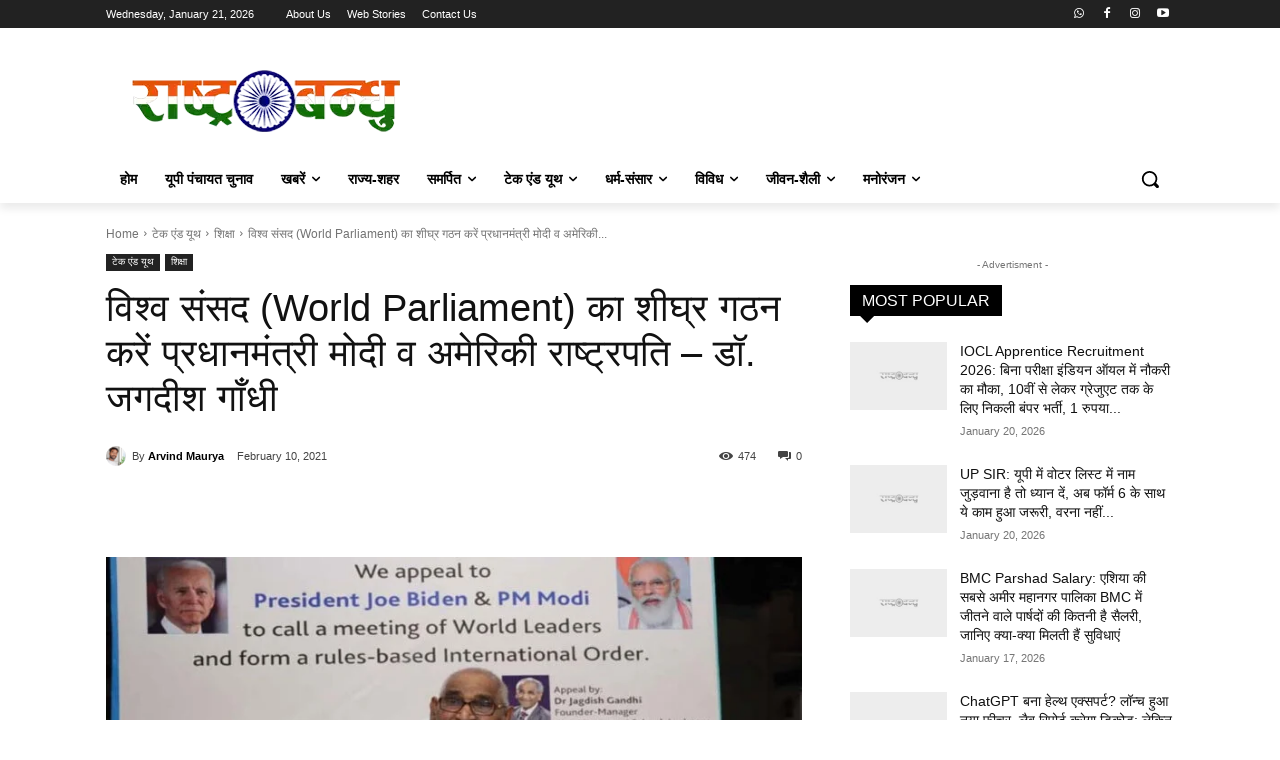

--- FILE ---
content_type: text/html; charset=utf-8
request_url: https://www.google.com/recaptcha/api2/anchor?ar=1&k=6LdupaQUAAAAAOresAOJ4_uiuIj0y-0-Nuj82VCf&co=aHR0cHM6Ly93d3cucmFzaHRyYWJhbmRodS5jb206NDQz&hl=en&v=PoyoqOPhxBO7pBk68S4YbpHZ&size=normal&anchor-ms=20000&execute-ms=30000&cb=7tzs72g0ijb6
body_size: 49552
content:
<!DOCTYPE HTML><html dir="ltr" lang="en"><head><meta http-equiv="Content-Type" content="text/html; charset=UTF-8">
<meta http-equiv="X-UA-Compatible" content="IE=edge">
<title>reCAPTCHA</title>
<style type="text/css">
/* cyrillic-ext */
@font-face {
  font-family: 'Roboto';
  font-style: normal;
  font-weight: 400;
  font-stretch: 100%;
  src: url(//fonts.gstatic.com/s/roboto/v48/KFO7CnqEu92Fr1ME7kSn66aGLdTylUAMa3GUBHMdazTgWw.woff2) format('woff2');
  unicode-range: U+0460-052F, U+1C80-1C8A, U+20B4, U+2DE0-2DFF, U+A640-A69F, U+FE2E-FE2F;
}
/* cyrillic */
@font-face {
  font-family: 'Roboto';
  font-style: normal;
  font-weight: 400;
  font-stretch: 100%;
  src: url(//fonts.gstatic.com/s/roboto/v48/KFO7CnqEu92Fr1ME7kSn66aGLdTylUAMa3iUBHMdazTgWw.woff2) format('woff2');
  unicode-range: U+0301, U+0400-045F, U+0490-0491, U+04B0-04B1, U+2116;
}
/* greek-ext */
@font-face {
  font-family: 'Roboto';
  font-style: normal;
  font-weight: 400;
  font-stretch: 100%;
  src: url(//fonts.gstatic.com/s/roboto/v48/KFO7CnqEu92Fr1ME7kSn66aGLdTylUAMa3CUBHMdazTgWw.woff2) format('woff2');
  unicode-range: U+1F00-1FFF;
}
/* greek */
@font-face {
  font-family: 'Roboto';
  font-style: normal;
  font-weight: 400;
  font-stretch: 100%;
  src: url(//fonts.gstatic.com/s/roboto/v48/KFO7CnqEu92Fr1ME7kSn66aGLdTylUAMa3-UBHMdazTgWw.woff2) format('woff2');
  unicode-range: U+0370-0377, U+037A-037F, U+0384-038A, U+038C, U+038E-03A1, U+03A3-03FF;
}
/* math */
@font-face {
  font-family: 'Roboto';
  font-style: normal;
  font-weight: 400;
  font-stretch: 100%;
  src: url(//fonts.gstatic.com/s/roboto/v48/KFO7CnqEu92Fr1ME7kSn66aGLdTylUAMawCUBHMdazTgWw.woff2) format('woff2');
  unicode-range: U+0302-0303, U+0305, U+0307-0308, U+0310, U+0312, U+0315, U+031A, U+0326-0327, U+032C, U+032F-0330, U+0332-0333, U+0338, U+033A, U+0346, U+034D, U+0391-03A1, U+03A3-03A9, U+03B1-03C9, U+03D1, U+03D5-03D6, U+03F0-03F1, U+03F4-03F5, U+2016-2017, U+2034-2038, U+203C, U+2040, U+2043, U+2047, U+2050, U+2057, U+205F, U+2070-2071, U+2074-208E, U+2090-209C, U+20D0-20DC, U+20E1, U+20E5-20EF, U+2100-2112, U+2114-2115, U+2117-2121, U+2123-214F, U+2190, U+2192, U+2194-21AE, U+21B0-21E5, U+21F1-21F2, U+21F4-2211, U+2213-2214, U+2216-22FF, U+2308-230B, U+2310, U+2319, U+231C-2321, U+2336-237A, U+237C, U+2395, U+239B-23B7, U+23D0, U+23DC-23E1, U+2474-2475, U+25AF, U+25B3, U+25B7, U+25BD, U+25C1, U+25CA, U+25CC, U+25FB, U+266D-266F, U+27C0-27FF, U+2900-2AFF, U+2B0E-2B11, U+2B30-2B4C, U+2BFE, U+3030, U+FF5B, U+FF5D, U+1D400-1D7FF, U+1EE00-1EEFF;
}
/* symbols */
@font-face {
  font-family: 'Roboto';
  font-style: normal;
  font-weight: 400;
  font-stretch: 100%;
  src: url(//fonts.gstatic.com/s/roboto/v48/KFO7CnqEu92Fr1ME7kSn66aGLdTylUAMaxKUBHMdazTgWw.woff2) format('woff2');
  unicode-range: U+0001-000C, U+000E-001F, U+007F-009F, U+20DD-20E0, U+20E2-20E4, U+2150-218F, U+2190, U+2192, U+2194-2199, U+21AF, U+21E6-21F0, U+21F3, U+2218-2219, U+2299, U+22C4-22C6, U+2300-243F, U+2440-244A, U+2460-24FF, U+25A0-27BF, U+2800-28FF, U+2921-2922, U+2981, U+29BF, U+29EB, U+2B00-2BFF, U+4DC0-4DFF, U+FFF9-FFFB, U+10140-1018E, U+10190-1019C, U+101A0, U+101D0-101FD, U+102E0-102FB, U+10E60-10E7E, U+1D2C0-1D2D3, U+1D2E0-1D37F, U+1F000-1F0FF, U+1F100-1F1AD, U+1F1E6-1F1FF, U+1F30D-1F30F, U+1F315, U+1F31C, U+1F31E, U+1F320-1F32C, U+1F336, U+1F378, U+1F37D, U+1F382, U+1F393-1F39F, U+1F3A7-1F3A8, U+1F3AC-1F3AF, U+1F3C2, U+1F3C4-1F3C6, U+1F3CA-1F3CE, U+1F3D4-1F3E0, U+1F3ED, U+1F3F1-1F3F3, U+1F3F5-1F3F7, U+1F408, U+1F415, U+1F41F, U+1F426, U+1F43F, U+1F441-1F442, U+1F444, U+1F446-1F449, U+1F44C-1F44E, U+1F453, U+1F46A, U+1F47D, U+1F4A3, U+1F4B0, U+1F4B3, U+1F4B9, U+1F4BB, U+1F4BF, U+1F4C8-1F4CB, U+1F4D6, U+1F4DA, U+1F4DF, U+1F4E3-1F4E6, U+1F4EA-1F4ED, U+1F4F7, U+1F4F9-1F4FB, U+1F4FD-1F4FE, U+1F503, U+1F507-1F50B, U+1F50D, U+1F512-1F513, U+1F53E-1F54A, U+1F54F-1F5FA, U+1F610, U+1F650-1F67F, U+1F687, U+1F68D, U+1F691, U+1F694, U+1F698, U+1F6AD, U+1F6B2, U+1F6B9-1F6BA, U+1F6BC, U+1F6C6-1F6CF, U+1F6D3-1F6D7, U+1F6E0-1F6EA, U+1F6F0-1F6F3, U+1F6F7-1F6FC, U+1F700-1F7FF, U+1F800-1F80B, U+1F810-1F847, U+1F850-1F859, U+1F860-1F887, U+1F890-1F8AD, U+1F8B0-1F8BB, U+1F8C0-1F8C1, U+1F900-1F90B, U+1F93B, U+1F946, U+1F984, U+1F996, U+1F9E9, U+1FA00-1FA6F, U+1FA70-1FA7C, U+1FA80-1FA89, U+1FA8F-1FAC6, U+1FACE-1FADC, U+1FADF-1FAE9, U+1FAF0-1FAF8, U+1FB00-1FBFF;
}
/* vietnamese */
@font-face {
  font-family: 'Roboto';
  font-style: normal;
  font-weight: 400;
  font-stretch: 100%;
  src: url(//fonts.gstatic.com/s/roboto/v48/KFO7CnqEu92Fr1ME7kSn66aGLdTylUAMa3OUBHMdazTgWw.woff2) format('woff2');
  unicode-range: U+0102-0103, U+0110-0111, U+0128-0129, U+0168-0169, U+01A0-01A1, U+01AF-01B0, U+0300-0301, U+0303-0304, U+0308-0309, U+0323, U+0329, U+1EA0-1EF9, U+20AB;
}
/* latin-ext */
@font-face {
  font-family: 'Roboto';
  font-style: normal;
  font-weight: 400;
  font-stretch: 100%;
  src: url(//fonts.gstatic.com/s/roboto/v48/KFO7CnqEu92Fr1ME7kSn66aGLdTylUAMa3KUBHMdazTgWw.woff2) format('woff2');
  unicode-range: U+0100-02BA, U+02BD-02C5, U+02C7-02CC, U+02CE-02D7, U+02DD-02FF, U+0304, U+0308, U+0329, U+1D00-1DBF, U+1E00-1E9F, U+1EF2-1EFF, U+2020, U+20A0-20AB, U+20AD-20C0, U+2113, U+2C60-2C7F, U+A720-A7FF;
}
/* latin */
@font-face {
  font-family: 'Roboto';
  font-style: normal;
  font-weight: 400;
  font-stretch: 100%;
  src: url(//fonts.gstatic.com/s/roboto/v48/KFO7CnqEu92Fr1ME7kSn66aGLdTylUAMa3yUBHMdazQ.woff2) format('woff2');
  unicode-range: U+0000-00FF, U+0131, U+0152-0153, U+02BB-02BC, U+02C6, U+02DA, U+02DC, U+0304, U+0308, U+0329, U+2000-206F, U+20AC, U+2122, U+2191, U+2193, U+2212, U+2215, U+FEFF, U+FFFD;
}
/* cyrillic-ext */
@font-face {
  font-family: 'Roboto';
  font-style: normal;
  font-weight: 500;
  font-stretch: 100%;
  src: url(//fonts.gstatic.com/s/roboto/v48/KFO7CnqEu92Fr1ME7kSn66aGLdTylUAMa3GUBHMdazTgWw.woff2) format('woff2');
  unicode-range: U+0460-052F, U+1C80-1C8A, U+20B4, U+2DE0-2DFF, U+A640-A69F, U+FE2E-FE2F;
}
/* cyrillic */
@font-face {
  font-family: 'Roboto';
  font-style: normal;
  font-weight: 500;
  font-stretch: 100%;
  src: url(//fonts.gstatic.com/s/roboto/v48/KFO7CnqEu92Fr1ME7kSn66aGLdTylUAMa3iUBHMdazTgWw.woff2) format('woff2');
  unicode-range: U+0301, U+0400-045F, U+0490-0491, U+04B0-04B1, U+2116;
}
/* greek-ext */
@font-face {
  font-family: 'Roboto';
  font-style: normal;
  font-weight: 500;
  font-stretch: 100%;
  src: url(//fonts.gstatic.com/s/roboto/v48/KFO7CnqEu92Fr1ME7kSn66aGLdTylUAMa3CUBHMdazTgWw.woff2) format('woff2');
  unicode-range: U+1F00-1FFF;
}
/* greek */
@font-face {
  font-family: 'Roboto';
  font-style: normal;
  font-weight: 500;
  font-stretch: 100%;
  src: url(//fonts.gstatic.com/s/roboto/v48/KFO7CnqEu92Fr1ME7kSn66aGLdTylUAMa3-UBHMdazTgWw.woff2) format('woff2');
  unicode-range: U+0370-0377, U+037A-037F, U+0384-038A, U+038C, U+038E-03A1, U+03A3-03FF;
}
/* math */
@font-face {
  font-family: 'Roboto';
  font-style: normal;
  font-weight: 500;
  font-stretch: 100%;
  src: url(//fonts.gstatic.com/s/roboto/v48/KFO7CnqEu92Fr1ME7kSn66aGLdTylUAMawCUBHMdazTgWw.woff2) format('woff2');
  unicode-range: U+0302-0303, U+0305, U+0307-0308, U+0310, U+0312, U+0315, U+031A, U+0326-0327, U+032C, U+032F-0330, U+0332-0333, U+0338, U+033A, U+0346, U+034D, U+0391-03A1, U+03A3-03A9, U+03B1-03C9, U+03D1, U+03D5-03D6, U+03F0-03F1, U+03F4-03F5, U+2016-2017, U+2034-2038, U+203C, U+2040, U+2043, U+2047, U+2050, U+2057, U+205F, U+2070-2071, U+2074-208E, U+2090-209C, U+20D0-20DC, U+20E1, U+20E5-20EF, U+2100-2112, U+2114-2115, U+2117-2121, U+2123-214F, U+2190, U+2192, U+2194-21AE, U+21B0-21E5, U+21F1-21F2, U+21F4-2211, U+2213-2214, U+2216-22FF, U+2308-230B, U+2310, U+2319, U+231C-2321, U+2336-237A, U+237C, U+2395, U+239B-23B7, U+23D0, U+23DC-23E1, U+2474-2475, U+25AF, U+25B3, U+25B7, U+25BD, U+25C1, U+25CA, U+25CC, U+25FB, U+266D-266F, U+27C0-27FF, U+2900-2AFF, U+2B0E-2B11, U+2B30-2B4C, U+2BFE, U+3030, U+FF5B, U+FF5D, U+1D400-1D7FF, U+1EE00-1EEFF;
}
/* symbols */
@font-face {
  font-family: 'Roboto';
  font-style: normal;
  font-weight: 500;
  font-stretch: 100%;
  src: url(//fonts.gstatic.com/s/roboto/v48/KFO7CnqEu92Fr1ME7kSn66aGLdTylUAMaxKUBHMdazTgWw.woff2) format('woff2');
  unicode-range: U+0001-000C, U+000E-001F, U+007F-009F, U+20DD-20E0, U+20E2-20E4, U+2150-218F, U+2190, U+2192, U+2194-2199, U+21AF, U+21E6-21F0, U+21F3, U+2218-2219, U+2299, U+22C4-22C6, U+2300-243F, U+2440-244A, U+2460-24FF, U+25A0-27BF, U+2800-28FF, U+2921-2922, U+2981, U+29BF, U+29EB, U+2B00-2BFF, U+4DC0-4DFF, U+FFF9-FFFB, U+10140-1018E, U+10190-1019C, U+101A0, U+101D0-101FD, U+102E0-102FB, U+10E60-10E7E, U+1D2C0-1D2D3, U+1D2E0-1D37F, U+1F000-1F0FF, U+1F100-1F1AD, U+1F1E6-1F1FF, U+1F30D-1F30F, U+1F315, U+1F31C, U+1F31E, U+1F320-1F32C, U+1F336, U+1F378, U+1F37D, U+1F382, U+1F393-1F39F, U+1F3A7-1F3A8, U+1F3AC-1F3AF, U+1F3C2, U+1F3C4-1F3C6, U+1F3CA-1F3CE, U+1F3D4-1F3E0, U+1F3ED, U+1F3F1-1F3F3, U+1F3F5-1F3F7, U+1F408, U+1F415, U+1F41F, U+1F426, U+1F43F, U+1F441-1F442, U+1F444, U+1F446-1F449, U+1F44C-1F44E, U+1F453, U+1F46A, U+1F47D, U+1F4A3, U+1F4B0, U+1F4B3, U+1F4B9, U+1F4BB, U+1F4BF, U+1F4C8-1F4CB, U+1F4D6, U+1F4DA, U+1F4DF, U+1F4E3-1F4E6, U+1F4EA-1F4ED, U+1F4F7, U+1F4F9-1F4FB, U+1F4FD-1F4FE, U+1F503, U+1F507-1F50B, U+1F50D, U+1F512-1F513, U+1F53E-1F54A, U+1F54F-1F5FA, U+1F610, U+1F650-1F67F, U+1F687, U+1F68D, U+1F691, U+1F694, U+1F698, U+1F6AD, U+1F6B2, U+1F6B9-1F6BA, U+1F6BC, U+1F6C6-1F6CF, U+1F6D3-1F6D7, U+1F6E0-1F6EA, U+1F6F0-1F6F3, U+1F6F7-1F6FC, U+1F700-1F7FF, U+1F800-1F80B, U+1F810-1F847, U+1F850-1F859, U+1F860-1F887, U+1F890-1F8AD, U+1F8B0-1F8BB, U+1F8C0-1F8C1, U+1F900-1F90B, U+1F93B, U+1F946, U+1F984, U+1F996, U+1F9E9, U+1FA00-1FA6F, U+1FA70-1FA7C, U+1FA80-1FA89, U+1FA8F-1FAC6, U+1FACE-1FADC, U+1FADF-1FAE9, U+1FAF0-1FAF8, U+1FB00-1FBFF;
}
/* vietnamese */
@font-face {
  font-family: 'Roboto';
  font-style: normal;
  font-weight: 500;
  font-stretch: 100%;
  src: url(//fonts.gstatic.com/s/roboto/v48/KFO7CnqEu92Fr1ME7kSn66aGLdTylUAMa3OUBHMdazTgWw.woff2) format('woff2');
  unicode-range: U+0102-0103, U+0110-0111, U+0128-0129, U+0168-0169, U+01A0-01A1, U+01AF-01B0, U+0300-0301, U+0303-0304, U+0308-0309, U+0323, U+0329, U+1EA0-1EF9, U+20AB;
}
/* latin-ext */
@font-face {
  font-family: 'Roboto';
  font-style: normal;
  font-weight: 500;
  font-stretch: 100%;
  src: url(//fonts.gstatic.com/s/roboto/v48/KFO7CnqEu92Fr1ME7kSn66aGLdTylUAMa3KUBHMdazTgWw.woff2) format('woff2');
  unicode-range: U+0100-02BA, U+02BD-02C5, U+02C7-02CC, U+02CE-02D7, U+02DD-02FF, U+0304, U+0308, U+0329, U+1D00-1DBF, U+1E00-1E9F, U+1EF2-1EFF, U+2020, U+20A0-20AB, U+20AD-20C0, U+2113, U+2C60-2C7F, U+A720-A7FF;
}
/* latin */
@font-face {
  font-family: 'Roboto';
  font-style: normal;
  font-weight: 500;
  font-stretch: 100%;
  src: url(//fonts.gstatic.com/s/roboto/v48/KFO7CnqEu92Fr1ME7kSn66aGLdTylUAMa3yUBHMdazQ.woff2) format('woff2');
  unicode-range: U+0000-00FF, U+0131, U+0152-0153, U+02BB-02BC, U+02C6, U+02DA, U+02DC, U+0304, U+0308, U+0329, U+2000-206F, U+20AC, U+2122, U+2191, U+2193, U+2212, U+2215, U+FEFF, U+FFFD;
}
/* cyrillic-ext */
@font-face {
  font-family: 'Roboto';
  font-style: normal;
  font-weight: 900;
  font-stretch: 100%;
  src: url(//fonts.gstatic.com/s/roboto/v48/KFO7CnqEu92Fr1ME7kSn66aGLdTylUAMa3GUBHMdazTgWw.woff2) format('woff2');
  unicode-range: U+0460-052F, U+1C80-1C8A, U+20B4, U+2DE0-2DFF, U+A640-A69F, U+FE2E-FE2F;
}
/* cyrillic */
@font-face {
  font-family: 'Roboto';
  font-style: normal;
  font-weight: 900;
  font-stretch: 100%;
  src: url(//fonts.gstatic.com/s/roboto/v48/KFO7CnqEu92Fr1ME7kSn66aGLdTylUAMa3iUBHMdazTgWw.woff2) format('woff2');
  unicode-range: U+0301, U+0400-045F, U+0490-0491, U+04B0-04B1, U+2116;
}
/* greek-ext */
@font-face {
  font-family: 'Roboto';
  font-style: normal;
  font-weight: 900;
  font-stretch: 100%;
  src: url(//fonts.gstatic.com/s/roboto/v48/KFO7CnqEu92Fr1ME7kSn66aGLdTylUAMa3CUBHMdazTgWw.woff2) format('woff2');
  unicode-range: U+1F00-1FFF;
}
/* greek */
@font-face {
  font-family: 'Roboto';
  font-style: normal;
  font-weight: 900;
  font-stretch: 100%;
  src: url(//fonts.gstatic.com/s/roboto/v48/KFO7CnqEu92Fr1ME7kSn66aGLdTylUAMa3-UBHMdazTgWw.woff2) format('woff2');
  unicode-range: U+0370-0377, U+037A-037F, U+0384-038A, U+038C, U+038E-03A1, U+03A3-03FF;
}
/* math */
@font-face {
  font-family: 'Roboto';
  font-style: normal;
  font-weight: 900;
  font-stretch: 100%;
  src: url(//fonts.gstatic.com/s/roboto/v48/KFO7CnqEu92Fr1ME7kSn66aGLdTylUAMawCUBHMdazTgWw.woff2) format('woff2');
  unicode-range: U+0302-0303, U+0305, U+0307-0308, U+0310, U+0312, U+0315, U+031A, U+0326-0327, U+032C, U+032F-0330, U+0332-0333, U+0338, U+033A, U+0346, U+034D, U+0391-03A1, U+03A3-03A9, U+03B1-03C9, U+03D1, U+03D5-03D6, U+03F0-03F1, U+03F4-03F5, U+2016-2017, U+2034-2038, U+203C, U+2040, U+2043, U+2047, U+2050, U+2057, U+205F, U+2070-2071, U+2074-208E, U+2090-209C, U+20D0-20DC, U+20E1, U+20E5-20EF, U+2100-2112, U+2114-2115, U+2117-2121, U+2123-214F, U+2190, U+2192, U+2194-21AE, U+21B0-21E5, U+21F1-21F2, U+21F4-2211, U+2213-2214, U+2216-22FF, U+2308-230B, U+2310, U+2319, U+231C-2321, U+2336-237A, U+237C, U+2395, U+239B-23B7, U+23D0, U+23DC-23E1, U+2474-2475, U+25AF, U+25B3, U+25B7, U+25BD, U+25C1, U+25CA, U+25CC, U+25FB, U+266D-266F, U+27C0-27FF, U+2900-2AFF, U+2B0E-2B11, U+2B30-2B4C, U+2BFE, U+3030, U+FF5B, U+FF5D, U+1D400-1D7FF, U+1EE00-1EEFF;
}
/* symbols */
@font-face {
  font-family: 'Roboto';
  font-style: normal;
  font-weight: 900;
  font-stretch: 100%;
  src: url(//fonts.gstatic.com/s/roboto/v48/KFO7CnqEu92Fr1ME7kSn66aGLdTylUAMaxKUBHMdazTgWw.woff2) format('woff2');
  unicode-range: U+0001-000C, U+000E-001F, U+007F-009F, U+20DD-20E0, U+20E2-20E4, U+2150-218F, U+2190, U+2192, U+2194-2199, U+21AF, U+21E6-21F0, U+21F3, U+2218-2219, U+2299, U+22C4-22C6, U+2300-243F, U+2440-244A, U+2460-24FF, U+25A0-27BF, U+2800-28FF, U+2921-2922, U+2981, U+29BF, U+29EB, U+2B00-2BFF, U+4DC0-4DFF, U+FFF9-FFFB, U+10140-1018E, U+10190-1019C, U+101A0, U+101D0-101FD, U+102E0-102FB, U+10E60-10E7E, U+1D2C0-1D2D3, U+1D2E0-1D37F, U+1F000-1F0FF, U+1F100-1F1AD, U+1F1E6-1F1FF, U+1F30D-1F30F, U+1F315, U+1F31C, U+1F31E, U+1F320-1F32C, U+1F336, U+1F378, U+1F37D, U+1F382, U+1F393-1F39F, U+1F3A7-1F3A8, U+1F3AC-1F3AF, U+1F3C2, U+1F3C4-1F3C6, U+1F3CA-1F3CE, U+1F3D4-1F3E0, U+1F3ED, U+1F3F1-1F3F3, U+1F3F5-1F3F7, U+1F408, U+1F415, U+1F41F, U+1F426, U+1F43F, U+1F441-1F442, U+1F444, U+1F446-1F449, U+1F44C-1F44E, U+1F453, U+1F46A, U+1F47D, U+1F4A3, U+1F4B0, U+1F4B3, U+1F4B9, U+1F4BB, U+1F4BF, U+1F4C8-1F4CB, U+1F4D6, U+1F4DA, U+1F4DF, U+1F4E3-1F4E6, U+1F4EA-1F4ED, U+1F4F7, U+1F4F9-1F4FB, U+1F4FD-1F4FE, U+1F503, U+1F507-1F50B, U+1F50D, U+1F512-1F513, U+1F53E-1F54A, U+1F54F-1F5FA, U+1F610, U+1F650-1F67F, U+1F687, U+1F68D, U+1F691, U+1F694, U+1F698, U+1F6AD, U+1F6B2, U+1F6B9-1F6BA, U+1F6BC, U+1F6C6-1F6CF, U+1F6D3-1F6D7, U+1F6E0-1F6EA, U+1F6F0-1F6F3, U+1F6F7-1F6FC, U+1F700-1F7FF, U+1F800-1F80B, U+1F810-1F847, U+1F850-1F859, U+1F860-1F887, U+1F890-1F8AD, U+1F8B0-1F8BB, U+1F8C0-1F8C1, U+1F900-1F90B, U+1F93B, U+1F946, U+1F984, U+1F996, U+1F9E9, U+1FA00-1FA6F, U+1FA70-1FA7C, U+1FA80-1FA89, U+1FA8F-1FAC6, U+1FACE-1FADC, U+1FADF-1FAE9, U+1FAF0-1FAF8, U+1FB00-1FBFF;
}
/* vietnamese */
@font-face {
  font-family: 'Roboto';
  font-style: normal;
  font-weight: 900;
  font-stretch: 100%;
  src: url(//fonts.gstatic.com/s/roboto/v48/KFO7CnqEu92Fr1ME7kSn66aGLdTylUAMa3OUBHMdazTgWw.woff2) format('woff2');
  unicode-range: U+0102-0103, U+0110-0111, U+0128-0129, U+0168-0169, U+01A0-01A1, U+01AF-01B0, U+0300-0301, U+0303-0304, U+0308-0309, U+0323, U+0329, U+1EA0-1EF9, U+20AB;
}
/* latin-ext */
@font-face {
  font-family: 'Roboto';
  font-style: normal;
  font-weight: 900;
  font-stretch: 100%;
  src: url(//fonts.gstatic.com/s/roboto/v48/KFO7CnqEu92Fr1ME7kSn66aGLdTylUAMa3KUBHMdazTgWw.woff2) format('woff2');
  unicode-range: U+0100-02BA, U+02BD-02C5, U+02C7-02CC, U+02CE-02D7, U+02DD-02FF, U+0304, U+0308, U+0329, U+1D00-1DBF, U+1E00-1E9F, U+1EF2-1EFF, U+2020, U+20A0-20AB, U+20AD-20C0, U+2113, U+2C60-2C7F, U+A720-A7FF;
}
/* latin */
@font-face {
  font-family: 'Roboto';
  font-style: normal;
  font-weight: 900;
  font-stretch: 100%;
  src: url(//fonts.gstatic.com/s/roboto/v48/KFO7CnqEu92Fr1ME7kSn66aGLdTylUAMa3yUBHMdazQ.woff2) format('woff2');
  unicode-range: U+0000-00FF, U+0131, U+0152-0153, U+02BB-02BC, U+02C6, U+02DA, U+02DC, U+0304, U+0308, U+0329, U+2000-206F, U+20AC, U+2122, U+2191, U+2193, U+2212, U+2215, U+FEFF, U+FFFD;
}

</style>
<link rel="stylesheet" type="text/css" href="https://www.gstatic.com/recaptcha/releases/PoyoqOPhxBO7pBk68S4YbpHZ/styles__ltr.css">
<script nonce="e9Yc6bGyR4Q_rm3JQ57QIg" type="text/javascript">window['__recaptcha_api'] = 'https://www.google.com/recaptcha/api2/';</script>
<script type="text/javascript" src="https://www.gstatic.com/recaptcha/releases/PoyoqOPhxBO7pBk68S4YbpHZ/recaptcha__en.js" nonce="e9Yc6bGyR4Q_rm3JQ57QIg">
      
    </script></head>
<body><div id="rc-anchor-alert" class="rc-anchor-alert"></div>
<input type="hidden" id="recaptcha-token" value="[base64]">
<script type="text/javascript" nonce="e9Yc6bGyR4Q_rm3JQ57QIg">
      recaptcha.anchor.Main.init("[\x22ainput\x22,[\x22bgdata\x22,\x22\x22,\[base64]/[base64]/[base64]/[base64]/[base64]/UltsKytdPUU6KEU8MjA0OD9SW2wrK109RT4+NnwxOTI6KChFJjY0NTEyKT09NTUyOTYmJk0rMTxjLmxlbmd0aCYmKGMuY2hhckNvZGVBdChNKzEpJjY0NTEyKT09NTYzMjA/[base64]/[base64]/[base64]/[base64]/[base64]/[base64]/[base64]\x22,\[base64]\\u003d\\u003d\x22,\x22J8K3HDcrY3szGw0xwrDCj2TDqg/Cr8Ocw6Evwoc2w6zDisK6w4dsRMO+wrvDu8OEOiTCnmbDrcK1wqA8wpQ0w4Q/B07CtWBsw6cOfz7CiMOpEsOJcnnCulkyIMOawqkBdW89DcODw4bCvTUvwobDrcKGw4vDjMOBDRtWX8K4wrzCssOUXj/Cg8Osw7nChCfChcOiwqHCtsKLwohVPhXClsKGUcOwaiLCq8KlwqPClj8hwonDl1wcwqrCswwSwq/CoMKlwpR2w6QVworDo8KdSsOGwp3DqidZw7sqwr9Yw4LDqcKtw7AXw7JjNcOaJCzDsV/DosOow4crw7gQw6sSw4ofVhZFA8KLCMKbwpUjMF7DpwrDicOVQ3EfEsK+OXZmw4sew5HDicOqw7LCucK0BMKzdMOKX07Dl8K2J8KNw5jCncOSD8OlwqXCl2bDqW/DrQzDgCo5BcKIB8O1cT3DgcKLBkwbw4zCij7Cjmkywr/[base64]/wqsaYBTCiWnClnDClFzCqcOIdELCjk9RbsKOQiPCjsOrw5oJDBJbYXlhFsOUw7DCjsO8LnjDpBQPGkw2YHLCiCNLUhcFXQUAe8KUPkvDt8O3IMKowo/DjcKsQl8+RQbCjsOYdcKVw4/Dtk3DhVPDpcOfwqnCnT9YIsKzwqfCggLCmnfCqsKWwrLDmsOKUWNrMEvDmEUbVD9EI8OGwqDCq3hAQ1ZzciHCvcKcc8O5fMOWA8K2P8OjwrtAKgXDtsOkHVTDs8Kvw5gCEsOvw5d4wr3CjHdKwojDulU4E8OUbsOdTcOaWlfCilXDpyt5wq/DuR/CnV8yFXvDkcK2OcOhSy/DrFh6KcKVwrZGMgnCuCxLw5pEw4rCncO5wqBTXWzClB/CvSgFw5fDkj0ewq/Dm19iwp/[base64]/Ly0UfjIfw47ChmV4w4/[base64]/DsmDCpcOsVCbCnQxgG1pLw6zCqFvDuxTDjnEIR2fDgG/[base64]/DpsKqacOlQXdYB2VWwoFjaWh2EcK/[base64]/DmgAKwoddw4JJMWbDq3LCnMK3PsKEwprDtcOkwrXDsMOtDTLChcKcdjLCrsOPwqduwpvDuMKFwrBGCMOzwolGwp86wqPDuVsfw4BDbMOMw5spEsOPw5rCr8Oww6Ubwo3DvsOydMKsw65HwqXClg0ND8OKw6YOw4/CkE3Ck1fDox8CwpV6S07CuF/DhyY8wpDDrsOOcgRSw7xmB0XChMKrw7vDhAbDvmXCvzvCisO7w7xXw5w5wqDCpmrCi8ORc8KBw7VNfixuwrsOwpJ7eW9/TMKpw69awqfDhC8Awp/CoWbCulLCvTFmwoXCvMKiw4HCphVgwpliw7xPD8OCwrrCvcODwpvCuMKSREIIwpjCisK3aC/Dg8Ocw4wBw47DnMKDw5NuXkfDrsKjFiPChsOXwpxUeSpRw5UMEMOUw4fCv8O+KnYSw4krVsO5wpFzJmJiw5tnLWPDlsK+eSHDgG0nVcOfw6nCm8ODw7zCu8Kkw69VworDlMOywrkRw5rDlcObw53CiMONXE4bw6fCjsOjw4PDuwk5AS9Tw7/DgsKJGlDDjFHDj8O1bVvCosOefsK+wpXDuMO8w6DCncKQwrN6w4M7woxvw4LDoA7Csm/[base64]/[base64]/Dt240WMOmZ8OFwovCkSfCmcK0d8OzwpDDkitZBwXCt1rDvMKjwplkwrvClsOIw6PDrCTDtMKpw7bClEUFwo3CuCPDjcKwHys+HRTDv8OUZTvDmsKUwqR/[base64]/Cui1Dw6I1w4cUwovDul/Du3p4w5vClyUKK1zCsVl2wrPCrnDDrE3DoMKLSDUYwpXCuF3DhxHCuMO3w67ChMKlwqlIwokCRh7DsWk+w6HCjMKqV8KFwqPCuMO6w6QgA8OVBcO+wqtAw7YiVRt2ZjzDuMO9w7/DuCnCjEjDtm/ClEoJRg8kRlzCuMKhOx97w43CrsO7wosgBsK0wol5b3fCuQMHworChcKUw4jCv1EFXkzCvU15w6pQasOqw4LCvhHDmMKPw5wVwrxPw6lhw6xdwrPDuMOYwqbCucOeMsKIw7Fjw7HCmgsGScOdDsORw73Dq8O/w53Dn8KKbcK4w7DCvTJxwrxkwo5IQQ7Dm3DDsTdAfhcmw5sOOcOUOcOzw7YVUMOUHcKIfBQDwq3Ds8K7w4HDnW/DoDrDvEt1w7V7wrNQwqfCry5LwrLCg1UfPcKbwrFIworCqsKBw6htwpVmAcKqRQ7Dqn9OM8KqAjMnwqPCocOvUMOzMWUkw4ZYYsKhJcKmw6pnw5DCjsOFFwEZw60ewoHCjA/DncOUdMOmFxPDqsO5woh2w4gdw6PDtD7DhQ5Sw7cAJALCgSZKMMO3wrLCu3Qbw7LCr8O4Q0Vyw5LCs8O6w7bDtcOESQRRwrsNworCjQA7QjPDpx7CpsOowrHCqFx3PMKbIcOqwqrDkHnCmn/[base64]/DmsOvwoEMUsKAJ8OIwpTCt8KNwrQ2CXocwo57w5PCqDjCkSEFWRoVNG/Cl8KlfsKTwpxXU8OnVMKQTR1GVcO7ND0rwqR/w4cwf8KuEcOQwoTCvz/CnysGFsKWwqnDhBEscsK9EsOaX1UXwqDDk8O7BGHDuMOaw4gqXyTDnsKfw7pPdsKlYhHDiX97wop5wqvDjMOCRsO2wqzCpcO6wqTCsm4tw6/CusKpHSrCncKQw4AjL8OADXFECsKqcsOPw5zDu1InFcOyTsOTwp7CkRfCuMOCIsOCIx/CtcK7IcKaw5cddw4jRsK8EsOyw77Cm8KNwr1uT8K0UcOmw55Jw4bDocK3BlLDozgUwqRtAVJhw4DDl33CtMKQMAFuwrU/SWXDr8O3w7jDmsKrwpbCnMKuwrLDuHUJwrzDnC7Cj8KswpBFWRPDncKZwoTDocKcw6FNwrfDjk8zFE3Dri3CiGgabXjDngQAwqjCpg9WAsOmAWRAeMKDwrTDvsOAw6/DslI/XMKeMsK3IMO/w60EB8KlLcKewonDvkLCi8OywoRbwrvCr3szE2HCr8O7w5x7BksKw7ZTwq4tYMKtw7rCpjk3w6wYbSnDtMKnwq98wobDpcOEcMKHYHVPLiVWaMO4wrnCmsK8eRY/w78zw5DCs8OEw7Ajw6vCqyggw47ClSjCqVPCkcKEwpwWwpnCscOxwqtCw6vDscOEw6rDu8OrScO5ByDDqGwFwp3CgMKCwqFgwqHCg8OHw5gpABTDpcO2w58nw7d9wqzCnBJUw6s0w4HDlGZZwoVcFF/Dg8OXw40kIS8vw6nClcOrDnVWL8Kkwo8aw4tnVA1DYMOiwqgHJFNgRRErwr1Df8Ozw6JTwpQ5w7nCvsKgw653I8OoYE3DrcOow5PCmMKNw5ZvG8O5esOZw6LDgQdAWsOXw4PDpMK8w4Ahw5LDmCQSbcKifGwyG8Obw7IwHcO8QcOBBEPDp0JbOMOoVyXDh8KqUy/CqsKGw7DDmcKNN8KAwozDjU/[base64]/WCvDiMKLwqfCu8Omwp7CpcKAw6oCTcKfwozDgsKpJgrCtcKocMOQw6xgwqDCvMKMwqJPMMO2ZsKKwr0Jwq/CrcKlZ2PCpcKWw5DDmFg/wqM0R8KRwpphWnTDmsOJA0daw7rCqVZmwoTCqX3CvyzDpS3CmgxywpDDhcKDwqDCtcOZwq0TQMOuf8OMQcKDN0DCrsK5Gj9pwpXDu2tjwqMEJiYHDmQhw5TCs8OvwrDDlMKqwo5/w7sJMhRswo0iW07DicOEw6jCnsKgw6HDoVrDgHs0w4/CtsO1B8OTbyvDvFrCmkjCq8KmTQMMSTbCkQDCs8KjwoI3FQRMw7DCmGYZbkLCpGDDmxISWB3CmcOge8K0RlRvwrFoMcKWwqo6dlIyQ8Ktw7bClcKLLChNw7nDnMKPBE0tecOADsOtXyvCii0KwrHDisKjwr8BJy7DosKsIsKCP0fCl3DDgMKUOxs/J0HCt8KWwod3wrIiI8OQccOAwoDDgcOUWmASwrhScsOPWcK4w7nCoiRkH8K0wr9DAR0nLMO9w5zDhk/DssOGw7/[base64]/CvsKGLRJuw5Zrw6vCsXN5w5DDgsKlHSrDs8KXw4EwNcOgKsK3wpHDocOQAMOEZR9LwrAyBMKQXMKOw7HChh9nwrs1AgVJwr7CscK0LcO/wrwIw7HDgcOIwqzCjQp3N8KSYsO+BRHDvFDClcOPwrzDhsKawrDDl8OgDXFBwq8nSi5LT8OpfHjCo8OQfcKVZ8KIw5DCq1TDhyouwrJ+w4VYw7nDqTpxS8Opw7fDkFUXwqNBFsK6wo7CgsOcw55MOMKUESxAwoXDr8K9XcKBbMOZIMKKw4duw6bDrHkiw5ZxMAAsw6/DhMO5worCukVbc8O0w4vDtMKxQsOyAcOCezo+w7Jhw4TCiMO8w67Co8OtN8OUwq4Ywrwse8KmwpzCi0ocecOkD8O5w4xvA3jCkW3DuH/DtWLDlsOnw5xww6HDjMOGw5NeTy/CsQvDrzluw5UHalzCkU3CmMKkw4BnWnkuw5XCkcKqw4fCssOfDw0cw6IlwrxfUC9TTcK+eiDCr8ODw6/CscKjwrbDrMOTw6nDpyXCnMKxHyTCmH8RGFQawqnDm8O6f8KdPMKicnjCtcKzwow/bMK4eW0uRMKlVMKdZSjCvEPDhcOowqDDhcOIc8OUwrbDvMKuw7jDuEIsw6Vdw7YKDXs3ZiF2wrrDjGbCulfCrDfDiTbDgWnDjivDm8KUw7ICM3DCs0dPIMOywr03wo3Dm8KxwpF7w48PIMKGGcKiwrRLKsK8wrTDvcKdwrBmw7lWw5c8wqBjMcOdwrJIGR/CvXkQwpfDiALDnMKswpA0RwbCqmdHwo1cwpEpZ8O3VsOqwoofw7hLwqxNwohxIlXDojfClRHDlFV6wpHDisK0Q8OAwonDncKUwp/DjcKUwp/DmMOow7/DqMKZMmdMaFBewrDCixNleMKmB8OuNMOBwow2wqjCpwAkwrUAwq1RwpFWS0MHw7AWcVg/R8KbCMOcElg1w63DhMO3w6rDjjY5c8OodivCrcOiP8KycnLCiMOQwqUoGsOIEMKow7AjMMOjW8OowrIDw51Gw63DscK5wq/DiDzDv8KSwo5BOMK1Y8KzTcKQEGHDk8OgE1ZKcSE/w6NfwrrDmsO6w5g8w4PCmxB3w5HCu8OxwpvDj8OHwr/[base64]/DtnfDicOow7AHC37DsFbDlcKBS8OCWcOFa8OGbgTCnWUowr4GYcKTOAImZ1V8w5fClMKIOzbDmcOew5PCj8OTQ3YoBC/[base64]/Cvmk9XBwQCcKiLsOBw6wVwoxZWsKeVFlKwqvCmkTDkl3CgcOjw4zCscKjw4Ygw4VgF8OiwprCl8KhemXCnh5zwoPDknllw702cMO0ZcK8MiUswrprIcOBwrHCqcK4a8O8J8KVwoJEcEHCqcKVIcOBeMKEPzIGwoxFwrAJQcOiwpzClsOAw7kiKsKPNmgnwpFIw7vCrE/DmsKlw7AKwrzDpMK/[base64]/VzLCkMOyw47ClsOHwr7CkMKKw6gzwp/Cv23CoA/Cm1rDvcKcPjbDjMKDAsKtV8K6LApjw4TCsB7DllJUw6bCgMOewqdIFMKEBnUvNMKyw4Erwr7CmMOIBMOTRgxnwoPDtnzDvHZyMTXDsMOHwohtw7RLwqzDhlnCm8O8b8OgwosKFcO/KcKEw7DCom8XfsO/ZVvCgiHDkSgoYMONw6zCoz4/XsKmwo12LMOCbh7CkMKqHMKXUMK5EifCoMOaLMOiBiEBZnLCg8KrL8KFwqBaDXRzw5QDRcO7w67DjcOoOMKvwoNxSgjDh2bCl1tTA8K4CcO5w5LCqg/Ds8KSOcOyLVXCn8OxLG0VZD7Cq2vCusOew7bDpQrDllp9w7gkfBQNFF5lM8Kbw7LDig3DkGbDv8Omw7lrwohtwrsoXcKJV8Oxw504CxADQm/[base64]/Dk8KyX17DuHLDn8OeS3fCgMK0OTjCisOtJHMIwonCpljCpcORT8KUcB/CocKQw67DiMKHwo7DlFsBVyN+HsKkSVAKwqBndMKbwq5DLStjw6PCjEI/HSIqwq7DmMOsRcOew6NmwoBvw6UDw6HCgV5legRJeGhyLlnDusO2GjBRBmzDnDPDnQPDqMKIGGMKZ1U1fsOEwofDqEsOIRoDw5/CnMOnPMO2w5sFU8OkMXYJJUvDucKTVwbCoQ86QsO9w7TDhMOxSsKqHcOrAT/DtsKIwpXChGLDlT9lWsO+w7vDssOfwqJAw4gdwoXCi0HDjD5SBMOKwp/[base64]/CtMK8DsO1wrjCuMKzd8OmYcK0Pg5EYS5lLBNXwrDCi0zCunAWEhPDkcKYOUXDk8KHX2fClCE9ScKSeBTDicKRwq/[base64]/[base64]/DuxHDqsOiw6DDlEjCqcKYwoscHWXCvsKcAcKtNkYsw4pawqPDnsKcw4rCisKew711fMO8w6J/W8ONE3hnQ0DCpyjCihfDj8KrwpvCrsKzwq3CsBgEFMOeXRXDgcKFwqRpFUPDq3/Dp3bDlsKWwoLDqsOIw7xBN1bCvhPCn1gjLsKRwrzCrAnComDCl0FdAMOGwrsvJy0XMcKtw4QZw6bCrsOIw5RBwqTCiAkrwqTCrjTCmMKvwpB8fE/CrwPCjnnCszbDjsO2woJ/wr7ClFpZBsK7YSfClBA3MwnCriHDncOaw6XDvMOpwr/DpgXCvH0XG8OEwp3CicO6QMKmw7hEwqDDjsK3wo0Kwrw6w6tiKsOQwpdlUsOEw6s0w7V1Q8KDw75nw6TDvEZbw4fDm8KhcnnCkQFnOFjCpMOGW8O/w7/CoMOYwo0ZInHDmsOUwpjCssKcfsOnDULCkC54wro0wo/[base64]/[base64]/H3jDmcKKwphmwrUqN2tpHcORVA9mw7PCvMO+USoAR3AGWsK+YsONMw3Cgic3BsKcO8OubFsaw7HDvsKET8O7w4BebBrDpHpNZkXDpMONw6vDrj/[base64]/CrX/Dt8OKw6NWeUbDvMKJwrDCn8OwwrXCsMKOw4l/Y8KNOSYrwpHDkcOKSgrClAR1NsO1I2jCpcKzwpRvSsKWw7xkwoPDqsOZN00qw6PCvsKmCWU2w5XDqFrDilHDisOtIcOBBgRJw7fDnibDnxjDqQNhw6wMJcOZwrvDuChAwqk5wropXcOVwqcuHi/DkT7DjMKIwo9YIsKgw7Fow4Ndwoo9w5pvwrkNw6HCncKhC0bCjF14w6kuwrjDr0XDs019w7xmw757w7cOwrzDig8YRsOndsOKw6XCgcOKw6VwwqbDusOYwoLDvXh0w6Eiw7zDtTPCu3HDlQnCg1bCtsOBwqfDssOoXFFnwrMEwq/Dm2nCvcKnwqfDogRaPgPDrcOmXFMYBMKDODU6woXDqR3CssKBCTHCnsK4C8Oyw5PCmsK/w4LDscK9w7HCoE5aw7V+MMO1w4RfwocmwpvCngjClMO9byHCt8OUenDDhcOSaHN7AsO4EcKuw4vCgMOdw67Cn24ONhTDhcK+wrp4wrvDokTCgcKcw4bDlcOKw7AZw5bDocKKRw3Diyh9CzPDhgdVw4h1fFHDoRfCg8KraRnDmcKYwqw/[base64]/Cq8OCw55JS8KpL8Kew55CwoYJwqnDhMKtwpMjZhHCj8Oiw45Tw4AMEMK8WMKdwonCvxQPUsOoP8KAw4rDh8OReilBw7fDoz/CujLCixU5ERYzAxPDisO3HQE0worCtmbCjmXCssKYw5rDpsK2bR3CuSfCug1NYnTCuVzCtATCgMO2DTfDkcO3w73Cv1Rkw41Tw4rCognCvcKiNMOrwofDvMOrwofCuQM9wrnDvwMgwofCscO4wrPCsntAwoXCrVnCg8K9A8K0wr/CjRIowoQqJW/DgsKrw7gnwrJgRVhFw67Djxp0wr5+w5bDpgozYA1Ew7sAwrXDiWcuw5t8w4XDkFTDscOwFcOww4XDvMKpUMOyw7YDbcKCwqQ0woglw77DmMOjMm4Mwp3Cg8OGw4U3w43CpU/Du8KxFj7DpB53woTCpsK5w55iw59qSsKfWRJXIE5zI8KPEsOQw65BckPDpMONfkDDocOcwoDDksOnw4MoTcO7IsK2CMKsdQ4iwoQbHDvCv8KZw40Mw4BHfA9MwqjDiT/DqMO+w6lSwoZ2SsOPM8KgwosIw7NHwrvDqR7DssK2NDhIwrnDtQrDg07CllzDkXzDmALCjsOkwqtZVMKXU3hDIsKOSsK5PB9zHy7CtAXDqcOUw6TCki1pwrMraWU9w4ZIwpV1wqHCmETCq0hLw79dXEnCscKQw4nCg8OSG1BjT8K+MFouwqFGccK5dMOTZ8O/wp8mw4DDicKawogBw611V8OUwpbCunXDiy9mw6DCjcODOsKyw7p9DlXClSbCs8KQOcO/KMKhNx7CvE0gGsKiw6TDp8O1wpFXw5LCo8K2PcOmBV1+IsKCLDdNZnnCnsObw7wGwqfDuiDDl8KCc8Kiw79BT8KLw4bDk8KUSnbDh0vCm8K9b8OWw4TCigDChAYNBMODIcKFw4TDiSbDv8KKwp/DvsKuwphMKAjCm8OgNmgkZcKDwrcQw59jwr7DpHR8wpF5w47Cgy1qS2cmXGXDn8OxIsKLUDRQw483MsKWw5QkYsOzwqBsw67CkGAOe8OZEkx8ZcOaNWrDlnvCs8K5MDzDuxQ/[base64]/CoMKVQ17DpzYhbmPDlHcewq8LBsKDaUnCqXViw6IawqzDokLDksOHw5Mlw7wjw4AQYhnDscOGwqNcWkJbwr/CrzjClsOAIMOwZsOwwpLCkyNxGQNUdzbCkX3DuSXDqnrCplMzejU/bMKfND7ChHrClm3Do8OJw5bDmcOxDMKLw64RMMOoMMObwonCgH7DlApRLMOfwotEA35vHGMPJcKfQXfCtMOAw5clw7hYwrpeeSjDqzzCgsOrwozDr3smw4HCiH9ow4LDjEfDhg8hEg/[base64]/CucKhw7RVb1luwp/CncOVcsOXG8OKH8KzwpZlGlk8YQ5da27DuhLDinfCusKZwq/[base64]/[base64]/[base64]/Cs8OJwqPChsOWJkbDhMO7wr/DhBVIw7YXw5h5woEAJF5yw6jDrcKkVCRdw6FUVDRfLMKSa8O7w7Qge3TDu8O9UGDCmkQXLMOhDFDCiMO9LMKaehpEamLDvMK/QVBmw5bCvxHCicOjMFjDpcK/[base64]/[base64]/CqMO3w7HCgcOxw694P3/DhRXDq0IUwosDw5hfwpXDtR1swps5ZcKaQ8OQwpLCuTRpfcKVL8Oww4Zhw4Rww5sRw6HDrngtwqpzGiVLJcOMQsOcwp/Dh3QKfsOiIXZaDnVVHTE2w7/CgMOqw5oNw6IUZm5NecKzwrBYw6kdw5/CvzlHwq/DtXsdw73Cggg4WFIyeFlRTDsVw6QjesOsZMOwVE3DkWHCncOXw6hSHSDDnF9rwqvCrMKswrXDqsKqw7HDjsOKw5Miw7vCohHCncKyF8OgwpFMwosDw7lmKMOhZ3fDqwxUw4rCgcOMa2PDuB58wqUcA8OUw6vDn0bCmcKDaybDt8K6RCLDucOuPBDCvh/[base64]/DqMK/HsOpw4ZrZcKCU8KeehTDrcOowr/DoW95wo3DicKhcSXDusKewqbCuxLDl8KyXDNsw5JHPsKIwqI5w5DDuh3DhDIHSMOhwp0oC8KsY1PCmB9Qw4/[base64]/Ck1zCswfCocOFwpMTw5PCl3XCkcKKYMO9HWbDgsO8A8K5McONw5wMw5Frw7IEe1LCoFXCpBnClMOyP05lDi/CvWsswq56YwPCkcKDSyonGsKOw4Nsw7PCrmHDuMKxw6pyw77DuMOwwpd7OcOYwpZow5vDt8OpLm3Cki/Cj8OewphObyTCu8OLOgjDmcOnTsKmYyZ7V8Kgwo7DksK2NlDCisOfwpYqT2TDrcOyCTjCssKxTAXDv8KYwr5gwp7DlxHCiSlGw4YkBsKvwqlNw5Q5KsKgc2A3QE9iTsOoQE4fVsOewp4vWm/ChXHCgxdaDTEcw7LDqMKfccKYwrtCDsK9wqQKURPCn27CnTd1wphsw5fCjzPCvcOsw5vDuAnChGDCkTFGEsOhaMOlwqsoUirDnMOqF8OfwoXCrCFzw4nDjsK/JXZhwqojE8KOw7JQwpTDnBXDuzPDo1HDhx4jwoUcOA/CqjfDs8KSw7ASfGPDqMKWUzUKwpfDmsKOw7/DkBhMbcKGwqF8w4AdMcOmJ8OOf8Kbwrc/[base64]/Do186RGHClBpac8OnRcK6IsOAw43DgcK0FhopcMKueArDqMKewqVpbkg8YMOoMydZwrLCmMKnVMK2DcKpw47CvsOdasK5HsOGw6jCpsOXwoxnw4XDv2gfYyFnT8KDA8KYcFXCkMO/w5RjXxoow6DDlsKIQ8Ktc1zDtsOnMHt8woVeC8KlKsONwpoFw4t4McOLw6BfwqUTwp/[base64]/[base64]/DgBcwd2/DlHELA8K4DCEwBUlQekxaNsOzw6jDvcKjw6pvw7NZMMOlZMO0w7hHwrPDpMK/AC8vEjzCmcOLw5lMYMOcwqzCpnlfw5/DoEHCicKoKMKyw6J8X3Q0LgVcwpdEYj3DkMKPFMKxXcKqU8KHwqrDrcOHcG1zGinCocOPamLChHnDmi8bw7tNCcOdwoEGw4/Cu0wzw6HDjMKowpN3J8K/wobCm1PDnMKjw51PCHRRwr/Ci8K6wrrCtD0MZmcRPG7CqMKvwp/CucO9woZxw6Mqw5jCkcKdw7hWYWzCs2LDs313V1/DncKFYcKaFX1fw4fDrHBjShrCsMKZwqU4csKqNhJ0YHYVwow/w5PCrcKRwrTDmjgzw53DtcODw4TCqxIiRDAawpTDim8GwoEGEcKKYMOiRA54w5/[base64]/DvsKcOMOQFgbCuD3DvMKxwo7DvmkjeFQDwpYdwoECworCvX7DjcOKwrDCmzgOAwARw5VZVSc6IwLDmsOXa8KsPVcwLRrDusOcCwLDnsOMUkDDicO2H8ObwrVxwpYkWB/CmMKvwqLDo8OFw6PDo8K9w7TCuMOEw5zDhsOIbsKSdi/DgHXDi8KUfsO9wpQpSioLOXDDohMeQHzCkREow64eRXVTaMKtwrLDu8Oiwp7Dv2vDtFbCtH06YMOLYcK8wqV+PDDCplJBw51ZwoPCqTFTwqnCkCLDt3EHWxDDnjrClRZ1w4cJTcKcMcKADWnDucOVwrnCpsKAw6PDrcOaHcKpSsODwoNHwq3Ds8OFwpcRwo/CscOLEETDtjVuwr/CjBfCm1XDl8Ksw7kpw7fDoEjCslhOb8OVwqrDhMOIAF3Co8OFw6tNw4/CrmzCr8OiXsOLw7rDtMKSwpMBJsOqF8KOwqfDuznCq8O6wrrCo0/[base64]/w5LDngEBwqMnw5PCuVTCrSl7M0Z2UCpVwrbCj8OzDMKlZzQDNcKkwpnCqsODwrDCu8ORwq1yOgHDjGIMw4YUGsKdwp/Dm2TDu8KVw59Kw5HCv8KiVCXCm8KQw7/Cuz0mC3PCp8OgwrxxJ11eZsOww67CkcOqSW4bwonCncOfw6jCnsKhwowcBsOVQsKtw5Y8wrbCu3pTTjVPCMOHRy7Ci8ORXEZew5XCnMK/w4pYCjXCjBzDnMKmJMOkNB/[base64]/DlADCoSTCv27DvMKxdsKWwq47FR9mw55mw5hZwpghbm7CoMOTbg/DkyJoJMKKw6vCmTNZD1/[base64]/CpMKmw4s/w6rCiGnCtRJ6SmwcIwbCgMKowq9IwqfDmRXDrcODwoM5w4LDlMKRCMK8KsO5SmfCrXU6w4fCr8KgwofDlcOTR8OxDgo1wpJXHWnDmMOrwrdCw4LDjXbDo3HCiMOXf8O4woUBw5ZQaU7CrmPCnwhTQSHCs33Do8KqGS7DoGV8w4/CvcKXw7vCkDVgw6NKPlzCgStqw6nDscONDsOQaDwtK2zClgfCu8OKwovDj8ORwpPDmsONwqtRw7PDrcOmZUNgwo55w6LCiUjDgsK/[base64]/[base64]/LEMlZsOJXB4/fWXDn2pQwp5RVARPHsO0TX/[base64]/ChWZ9WAEQw7nCkTtZwqLCpMOjwpjDnFg4wr0pMBPCkR9JwrzDq8OGKirCncOEMhHCnD7ClcKrw5/[base64]/HcOAw6jCusKFbTPCisO9w5gVMGfCrcOfQ8KQeMOFbsKvZRXDkFXDhUPDsXIZf3kzRFQYw60sw7nCj1XDjcKBUjc2Gi/DgMKHw7k1w5cHQAfCpsOAwpLDk8OewqzCoCnDoMO2w6okwrjCusKvw6FwBBLDhcKVasKlPcKnScKKEsKvfsOZcwdUORTCkmfCpcOITXjCicKgw7PClsOFw6TCujvCngwbw6vCvn0yUwXDmyFmw5fClD/CiCRcIyrClwsmDcKQw6MpeGnCj8O9aMOawrLCgcKqwpPCiMOHwoYxwrhewpvCkRs1FW93OsOVwrlsw5IFwo8Dwq/Cl8O6H8KHYcOgVkFwem4ewrp0EMKyKsOkVsOaw7wnwoNzwq7CthEIDcO2wqPCm8K7wpgiw6jDpG7DuMKGQMKQLl9nKVPDq8Okw6HDo8OZwo7CqGjChF4XwqhDecK9wrTDvQfCt8K2acKbdgPDicOQWkh5wprCqcKuHH7DghVkwqXDllQjcC92BWJlwpxlcxJ/w6rCuCRrc0XDo2TCosK6wopww7PDqMOHBMOFwocww7/CslFAwo7DjlnCuRV7w6NYw4ZsbMO9TcKJB8KPwqM+w7HCtVh0wr/DmC1Dw4cDw5dZYMO+w6YZIsKjHMOqw45PL8OFOm7CtF/CvMKpw5IhX8O+woPDnSPDkMObW8OGFMK5wrkdXDVzwoNMwr/[base64]/Dh8Kbw4NddcO/PsKEw6YcwqlfQMOXw60Kw63DicOUC07CrMKDw4R3wo98w7rCgcKwMnNoHMOTG8O3MmnDuSnDnMK7wrcEwpU4wprCu3J5aFvChcO3wpTCp8OkwrjCqQoDR2Q+w7h0w4nCuWwsFW3ClCTCoMOmwpzDjivCs8OICG7CvsKIaTDClMOUw6cJJcORw53Cum/[base64]/ClcKfel7DtMO/[base64]/Cl8Ovw7zCvCQzwos0CsOgwpfCl8KaS8OZw5x8w7nCr1x2Ji0WIFYeFGLClcObwphOUmDDn8OKMwHChXVHwq7DncKYwo/Di8K2XRt9IFEuMFENMFbDosOaeRsWw5bDlAvDr8OBN1V/w68kwph2worCtsKPw7lcV1pXH8OkZiwUw64EYcKMehjCrMK1w5xEwqfDtcOsasK0w6jCpkLCsEFywo/Dv8KOw6TDr0nCjsOYwqDCocORJ8KmIcOxTcK3wojDisO1JMKPwrPCp8KOwok4agTDszzDkEt3wppDF8OMwoZUIcO0w7UPVsKFFMOAwpACw6hAURbDkMKWXzLCsiLChxzCrcKYL8OUwqwywofDmg5gYAonw61rwqgsSMOzf2/DizxiZ0PDkcKtwqJKT8KnTsKTw44ZZsOWw5hEMiEwwrLDlsKmOnHDlMOqwpzDgcOyfy5VwqxHMwFvBy/CoTRhaQBBwoLDhWAFWlgIR8OBwqvDnMKtwobDhydfKCbDk8KiDsKACsKZwo/CqD0Iw5c0WHrCkmcQwozChCA3wrDDqS/DrsOQcMKqwoULw4xfw4QXw5NTw4Blw7TCmm0HMsO7KcOLFlLDhU7Dlz8LbBYqw5gXw6sfw65cw4JkwpDCssKYX8Khw7zCoBNJw747wpvChXwcwpVKw6/CsMOTBBrCtQdSfcO/wr1iwoYww4TDs0HDhcKawqYPNk1RwqABw70lwrZ9BlYawrvDjsKRT8Orw6PCql0gwr4jAxVqw4zClMKtw6lCw7fDtzQhw7bDoQBTXsONTMO0w7/[base64]/DgcOwOy86GxkHI8KMw6lRwq1pEhLCgAg1w4bDrl4Vw6Ubw4zCi0MDXGjCiMOFw5saP8OwwoHDsnfDicKmwojDrMOkZcOjw6zCokQhwrxCA8Otw5jDhcORNmIAw4XDsGbCm8OVPS/DisONwoXDocOswo/DgTXDq8Kbw7TCgUMmMxcCDxRzDsOpHWkYZyoiMwLCnBDDmxVww5nCnAcqFcOUw6YzwobDtiPCkgfDnMKzwpRKdlQyW8KLQUPCrMKOGVjDkcKGwoxWwpp3KcOqw7M7V8OfOHV3QsOKw4bDrgt9wqjCgzHDujDDrX/Dm8K+wq1mw7bDoB3DjjAZw4kqwpzCucK8wpdfNVzDjsK/KBlWFCJ+wpZuYnPCncO7BcODK3sTw5Bywq8xIsK9dcKIw7vDhcKFwrzDuzBydcKsNUDDhWoHGSctwqhCHHYQbMOPK1lMXGhFcH8EUwQsMsOZNyNgwoDDu37Du8K/w40uw73Dnx3Du3RuecKWw6/CoEICBMKIMHLCk8OKwoASw53Cq3UJwqnDjsOVw4TDhsOyJMKywpfDn2lOFMOvwpRowpwWwqJ+A2g5ExEQGsKkwrjDp8KbAMOywoDCuGx7w4LCnVtFwrFjw5Y7w7ogXMK/bsOtwrBJYsOFwqo+UzhWw7w3Fl0Xw7keJ8O7wprDiRDDi8K+wrXCphfCrSLCk8OiRsOOYcO3w5owwrErIMKLwpIpfMK1wrJ1w7LDqSPDpEF2ajjDhQQ7GsKvwrDDksOFc23Cs0RCw4g6w6gbwrXCvTMWc13DvcOXwowhwrTDu8KLwoRSTVx/wpXDosOjwo3Cr8KjwqcIXsK/w5fDrsOwbMO7MsOILhtIfcO5w4/ClCIxwrXDumg0w7VAwojDgztUccKlGsKRTcOrb8OQw4ZBNsO0PAPDicKwOsKnw58mWmPDnsOhw5XDvhzCsm4aLCguHVlzworDrXHCqg3DjsKgcnPDtijCqH/Dgj3CnsKowrgOw4YrSm0uwpLCtU0bw5XDrcOYwqLDmmoqw47DvEMuWkBgw6Ftd8KewrDCoEvDp1DDksO/w48uwoE+W8OBwr7CvTIwwr9pAlxFwphILVM3VWtewqFEasOPOMKjD1QxfsKmNQPComfDkx7CkMKxw7bCp8KHwpg9woMoU8KoYsOUBHc/wqB/w7gQcB/CscOjPFIgwqHDsVHCmhDCo3vDoT7CqMOPw69uwo9jwqFcTh3Dt2DDhxTCp8ONWitEfcOSXDoeREvComwgM3PCg1xgXsKswocgLAI7dGHDssKBFGtswoDDrlXDgsKUw4xOA2XDqcKLMWvDi2UrRMKBEWQKw6TCjDXDksKyw44Jw5YdOcOsXn/Cs8Osw59tWXjDkMKLb1XDvMKYVsO1wrLCvQofwqPCi2p4w4wVOcOsH07CtgrDlTPCtcKAEsOawqwqf8KdLcOLJsO8LcKeYkvCvANzfcKNW8KCeSEpwobDqcOZwo0vGcO8VlTCvsOLw7vCj0Y1VMOcwqlGw4oIw7bCqiE8N8KxwotMWsO/wpMpfm11w4vDvsKqCcKTwqLDs8KGLcKhRwbDucKCw4l8w57DvsO5w7zDp8KRGMKQMjsvwoIYZsKIQsOhbBgfwqguMSPDkEAJOXt/w5rDj8KZwoxxwrjDt8OQVBbChHrCpMKuNcO/[base64]/[base64]/LWoHWDLDgzAMw6MHbsOpw6DDrBwrwoVFw6jCiDPCilTDuljDrMKEw55JNcKIQ8Kmw5phw4HDqT/[base64]/On9UGAdDwp86PCbDqsOBAcOaw4XCpcOMw6fDv8OrDsOHHFHDhsKBBcKXTiLDtsKUwql5wojCgsOYw6jDgQnCvXLDiMKdXCDDlkTCk1B1w5HDpsOlw7tqwpHCkMKSScKwwqPCl8Obwod0aMOzw67DhhzChnDDsD/[base64]/DnR0dw6vCv8KiKsObw4RoEcKQwozCrsKWwoQHw4rDq8Oxw4zDoMK9ScKSZTjCmcKbw5nCujPCv2zDjcKtwqDDmCNMw6IQw69dw7rDpcOZfghmcRnDj8KAFy/DmMKUw6nDgH8cw5vDhVXDucKlwrTCgF/CoS5oCV0sw5XDhEHCvmN/V8OUwqQeFzjCqjMITcKlw5TDkkpaw5/Cs8OQNA/Cr2vCrcKqacOqfU3Dj8OeARQiQishLHR5wqPCixDCjhd8w7LCoA7DhURwIcOEwrzDhmnDmn4Bw5vCmcOeGiHCisOnYcOiI0g2Q3HDugJowqQHwrTDsQ3DqA4Dw6fDsMKIOMObbsKhw6/DsMOgw6FaF8KQccKDfy/DsRbDmR5oJHzDs8K4wotiLFRWw6XCsUEbfifCnAseMsKGX1dCw5XCtCzCuWg8w6NvwoNPHSnCisKGB0oSKDVawqLDvBNswpnDp8K7XSzCnMKMw6nDm3DDhHvCosKvwrrChsKYw5gXa8OzwqTCoGzChnTDsFTCviR8wrdrw7PDjQ/DhBs5B8OeO8KOwqFUw5hnFELCmBZkwo10LsK+PiNkw71jwokOwoptw5jDicOrw4nDi8KLwrgowpdwwpfDi8Kte2HChcOBZ8K0wpBddcOfTysyw5Ziw6rCscKRNQZuwoQ7w7vCuRJ6w7pQQyZRH8OUJFbClg\\u003d\\u003d\x22],null,[\x22conf\x22,null,\x226LdupaQUAAAAAOresAOJ4_uiuIj0y-0-Nuj82VCf\x22,0,null,null,null,1,[21,125,63,73,95,87,41,43,42,83,102,105,109,121],[1017145,101],0,null,null,null,null,0,null,0,1,700,1,null,0,\[base64]/76lBhnEnQkZnOKMAhk\\u003d\x22,0,0,null,null,1,null,0,0,null,null,null,0],\x22https://www.rashtrabandhu.com:443\x22,null,[1,1,1],null,null,null,0,3600,[\x22https://www.google.com/intl/en/policies/privacy/\x22,\x22https://www.google.com/intl/en/policies/terms/\x22],\x22moht7+TP/uNfi7fTCraqKwvXCWe2yn4NVPhRq96HVmI\\u003d\x22,0,0,null,1,1768947754382,0,0,[158,127,162,167,79],null,[249,81,101],\x22RC-2HoaGqCI0dKP-A\x22,null,null,null,null,null,\x220dAFcWeA6zd2_qph8WaW01cMWqV8jV7oNakdJY4jBqW3j-iP3V3bUy39szhHFFw4CiIaz911XlUggQaFwSkUTAqlDigWS72yBL_w\x22,1769030554481]");
    </script></body></html>